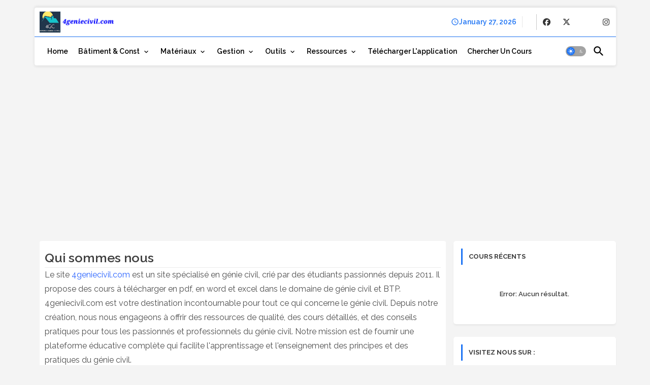

--- FILE ---
content_type: text/html; charset=utf-8
request_url: https://www.google.com/recaptcha/api2/aframe
body_size: 153
content:
<!DOCTYPE HTML><html><head><meta http-equiv="content-type" content="text/html; charset=UTF-8"></head><body><script nonce="pfvKKBxAg2Va_zS35O79TA">/** Anti-fraud and anti-abuse applications only. See google.com/recaptcha */ try{var clients={'sodar':'https://pagead2.googlesyndication.com/pagead/sodar?'};window.addEventListener("message",function(a){try{if(a.source===window.parent){var b=JSON.parse(a.data);var c=clients[b['id']];if(c){var d=document.createElement('img');d.src=c+b['params']+'&rc='+(localStorage.getItem("rc::a")?sessionStorage.getItem("rc::b"):"");window.document.body.appendChild(d);sessionStorage.setItem("rc::e",parseInt(sessionStorage.getItem("rc::e")||0)+1);localStorage.setItem("rc::h",'1769480867599');}}}catch(b){}});window.parent.postMessage("_grecaptcha_ready", "*");}catch(b){}</script></body></html>